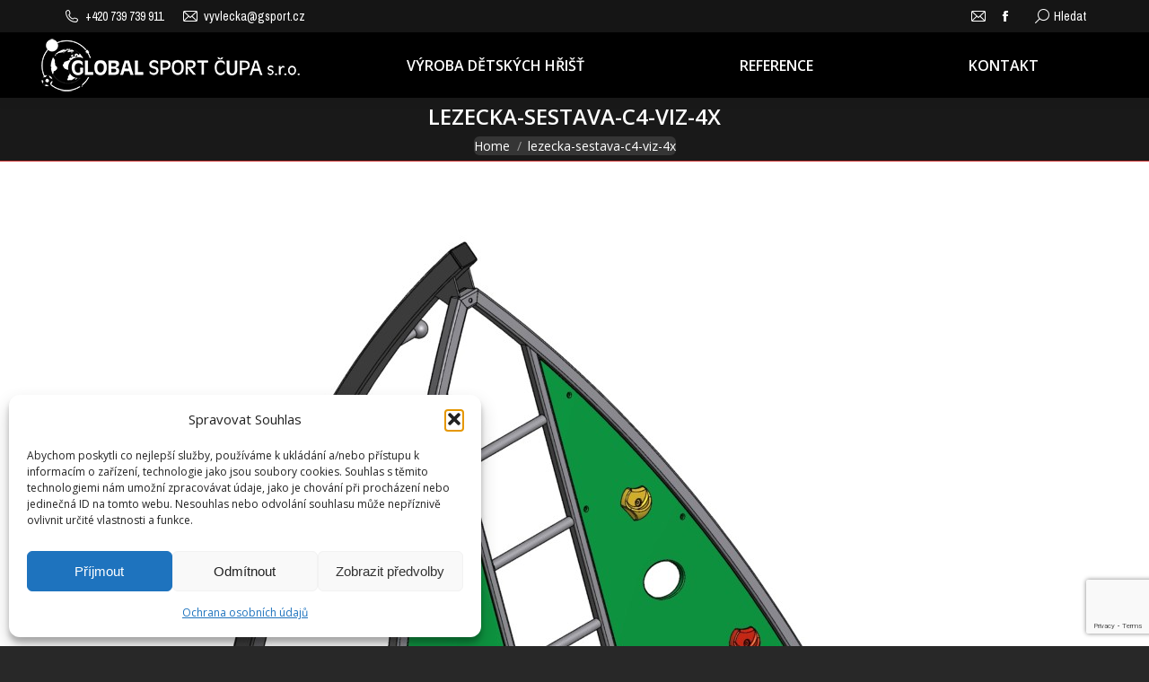

--- FILE ---
content_type: text/html; charset=utf-8
request_url: https://www.google.com/recaptcha/api2/anchor?ar=1&k=6LfeNT0lAAAAAF0iO44Q0VkujS2-OLz77q-3esjw&co=aHR0cHM6Ly93d3cudnlyb2JhLWRldHNreWNoLWhyaXN0LmN6OjQ0Mw..&hl=en&v=PoyoqOPhxBO7pBk68S4YbpHZ&size=invisible&anchor-ms=20000&execute-ms=30000&cb=kp7v81wivpq2
body_size: 48647
content:
<!DOCTYPE HTML><html dir="ltr" lang="en"><head><meta http-equiv="Content-Type" content="text/html; charset=UTF-8">
<meta http-equiv="X-UA-Compatible" content="IE=edge">
<title>reCAPTCHA</title>
<style type="text/css">
/* cyrillic-ext */
@font-face {
  font-family: 'Roboto';
  font-style: normal;
  font-weight: 400;
  font-stretch: 100%;
  src: url(//fonts.gstatic.com/s/roboto/v48/KFO7CnqEu92Fr1ME7kSn66aGLdTylUAMa3GUBHMdazTgWw.woff2) format('woff2');
  unicode-range: U+0460-052F, U+1C80-1C8A, U+20B4, U+2DE0-2DFF, U+A640-A69F, U+FE2E-FE2F;
}
/* cyrillic */
@font-face {
  font-family: 'Roboto';
  font-style: normal;
  font-weight: 400;
  font-stretch: 100%;
  src: url(//fonts.gstatic.com/s/roboto/v48/KFO7CnqEu92Fr1ME7kSn66aGLdTylUAMa3iUBHMdazTgWw.woff2) format('woff2');
  unicode-range: U+0301, U+0400-045F, U+0490-0491, U+04B0-04B1, U+2116;
}
/* greek-ext */
@font-face {
  font-family: 'Roboto';
  font-style: normal;
  font-weight: 400;
  font-stretch: 100%;
  src: url(//fonts.gstatic.com/s/roboto/v48/KFO7CnqEu92Fr1ME7kSn66aGLdTylUAMa3CUBHMdazTgWw.woff2) format('woff2');
  unicode-range: U+1F00-1FFF;
}
/* greek */
@font-face {
  font-family: 'Roboto';
  font-style: normal;
  font-weight: 400;
  font-stretch: 100%;
  src: url(//fonts.gstatic.com/s/roboto/v48/KFO7CnqEu92Fr1ME7kSn66aGLdTylUAMa3-UBHMdazTgWw.woff2) format('woff2');
  unicode-range: U+0370-0377, U+037A-037F, U+0384-038A, U+038C, U+038E-03A1, U+03A3-03FF;
}
/* math */
@font-face {
  font-family: 'Roboto';
  font-style: normal;
  font-weight: 400;
  font-stretch: 100%;
  src: url(//fonts.gstatic.com/s/roboto/v48/KFO7CnqEu92Fr1ME7kSn66aGLdTylUAMawCUBHMdazTgWw.woff2) format('woff2');
  unicode-range: U+0302-0303, U+0305, U+0307-0308, U+0310, U+0312, U+0315, U+031A, U+0326-0327, U+032C, U+032F-0330, U+0332-0333, U+0338, U+033A, U+0346, U+034D, U+0391-03A1, U+03A3-03A9, U+03B1-03C9, U+03D1, U+03D5-03D6, U+03F0-03F1, U+03F4-03F5, U+2016-2017, U+2034-2038, U+203C, U+2040, U+2043, U+2047, U+2050, U+2057, U+205F, U+2070-2071, U+2074-208E, U+2090-209C, U+20D0-20DC, U+20E1, U+20E5-20EF, U+2100-2112, U+2114-2115, U+2117-2121, U+2123-214F, U+2190, U+2192, U+2194-21AE, U+21B0-21E5, U+21F1-21F2, U+21F4-2211, U+2213-2214, U+2216-22FF, U+2308-230B, U+2310, U+2319, U+231C-2321, U+2336-237A, U+237C, U+2395, U+239B-23B7, U+23D0, U+23DC-23E1, U+2474-2475, U+25AF, U+25B3, U+25B7, U+25BD, U+25C1, U+25CA, U+25CC, U+25FB, U+266D-266F, U+27C0-27FF, U+2900-2AFF, U+2B0E-2B11, U+2B30-2B4C, U+2BFE, U+3030, U+FF5B, U+FF5D, U+1D400-1D7FF, U+1EE00-1EEFF;
}
/* symbols */
@font-face {
  font-family: 'Roboto';
  font-style: normal;
  font-weight: 400;
  font-stretch: 100%;
  src: url(//fonts.gstatic.com/s/roboto/v48/KFO7CnqEu92Fr1ME7kSn66aGLdTylUAMaxKUBHMdazTgWw.woff2) format('woff2');
  unicode-range: U+0001-000C, U+000E-001F, U+007F-009F, U+20DD-20E0, U+20E2-20E4, U+2150-218F, U+2190, U+2192, U+2194-2199, U+21AF, U+21E6-21F0, U+21F3, U+2218-2219, U+2299, U+22C4-22C6, U+2300-243F, U+2440-244A, U+2460-24FF, U+25A0-27BF, U+2800-28FF, U+2921-2922, U+2981, U+29BF, U+29EB, U+2B00-2BFF, U+4DC0-4DFF, U+FFF9-FFFB, U+10140-1018E, U+10190-1019C, U+101A0, U+101D0-101FD, U+102E0-102FB, U+10E60-10E7E, U+1D2C0-1D2D3, U+1D2E0-1D37F, U+1F000-1F0FF, U+1F100-1F1AD, U+1F1E6-1F1FF, U+1F30D-1F30F, U+1F315, U+1F31C, U+1F31E, U+1F320-1F32C, U+1F336, U+1F378, U+1F37D, U+1F382, U+1F393-1F39F, U+1F3A7-1F3A8, U+1F3AC-1F3AF, U+1F3C2, U+1F3C4-1F3C6, U+1F3CA-1F3CE, U+1F3D4-1F3E0, U+1F3ED, U+1F3F1-1F3F3, U+1F3F5-1F3F7, U+1F408, U+1F415, U+1F41F, U+1F426, U+1F43F, U+1F441-1F442, U+1F444, U+1F446-1F449, U+1F44C-1F44E, U+1F453, U+1F46A, U+1F47D, U+1F4A3, U+1F4B0, U+1F4B3, U+1F4B9, U+1F4BB, U+1F4BF, U+1F4C8-1F4CB, U+1F4D6, U+1F4DA, U+1F4DF, U+1F4E3-1F4E6, U+1F4EA-1F4ED, U+1F4F7, U+1F4F9-1F4FB, U+1F4FD-1F4FE, U+1F503, U+1F507-1F50B, U+1F50D, U+1F512-1F513, U+1F53E-1F54A, U+1F54F-1F5FA, U+1F610, U+1F650-1F67F, U+1F687, U+1F68D, U+1F691, U+1F694, U+1F698, U+1F6AD, U+1F6B2, U+1F6B9-1F6BA, U+1F6BC, U+1F6C6-1F6CF, U+1F6D3-1F6D7, U+1F6E0-1F6EA, U+1F6F0-1F6F3, U+1F6F7-1F6FC, U+1F700-1F7FF, U+1F800-1F80B, U+1F810-1F847, U+1F850-1F859, U+1F860-1F887, U+1F890-1F8AD, U+1F8B0-1F8BB, U+1F8C0-1F8C1, U+1F900-1F90B, U+1F93B, U+1F946, U+1F984, U+1F996, U+1F9E9, U+1FA00-1FA6F, U+1FA70-1FA7C, U+1FA80-1FA89, U+1FA8F-1FAC6, U+1FACE-1FADC, U+1FADF-1FAE9, U+1FAF0-1FAF8, U+1FB00-1FBFF;
}
/* vietnamese */
@font-face {
  font-family: 'Roboto';
  font-style: normal;
  font-weight: 400;
  font-stretch: 100%;
  src: url(//fonts.gstatic.com/s/roboto/v48/KFO7CnqEu92Fr1ME7kSn66aGLdTylUAMa3OUBHMdazTgWw.woff2) format('woff2');
  unicode-range: U+0102-0103, U+0110-0111, U+0128-0129, U+0168-0169, U+01A0-01A1, U+01AF-01B0, U+0300-0301, U+0303-0304, U+0308-0309, U+0323, U+0329, U+1EA0-1EF9, U+20AB;
}
/* latin-ext */
@font-face {
  font-family: 'Roboto';
  font-style: normal;
  font-weight: 400;
  font-stretch: 100%;
  src: url(//fonts.gstatic.com/s/roboto/v48/KFO7CnqEu92Fr1ME7kSn66aGLdTylUAMa3KUBHMdazTgWw.woff2) format('woff2');
  unicode-range: U+0100-02BA, U+02BD-02C5, U+02C7-02CC, U+02CE-02D7, U+02DD-02FF, U+0304, U+0308, U+0329, U+1D00-1DBF, U+1E00-1E9F, U+1EF2-1EFF, U+2020, U+20A0-20AB, U+20AD-20C0, U+2113, U+2C60-2C7F, U+A720-A7FF;
}
/* latin */
@font-face {
  font-family: 'Roboto';
  font-style: normal;
  font-weight: 400;
  font-stretch: 100%;
  src: url(//fonts.gstatic.com/s/roboto/v48/KFO7CnqEu92Fr1ME7kSn66aGLdTylUAMa3yUBHMdazQ.woff2) format('woff2');
  unicode-range: U+0000-00FF, U+0131, U+0152-0153, U+02BB-02BC, U+02C6, U+02DA, U+02DC, U+0304, U+0308, U+0329, U+2000-206F, U+20AC, U+2122, U+2191, U+2193, U+2212, U+2215, U+FEFF, U+FFFD;
}
/* cyrillic-ext */
@font-face {
  font-family: 'Roboto';
  font-style: normal;
  font-weight: 500;
  font-stretch: 100%;
  src: url(//fonts.gstatic.com/s/roboto/v48/KFO7CnqEu92Fr1ME7kSn66aGLdTylUAMa3GUBHMdazTgWw.woff2) format('woff2');
  unicode-range: U+0460-052F, U+1C80-1C8A, U+20B4, U+2DE0-2DFF, U+A640-A69F, U+FE2E-FE2F;
}
/* cyrillic */
@font-face {
  font-family: 'Roboto';
  font-style: normal;
  font-weight: 500;
  font-stretch: 100%;
  src: url(//fonts.gstatic.com/s/roboto/v48/KFO7CnqEu92Fr1ME7kSn66aGLdTylUAMa3iUBHMdazTgWw.woff2) format('woff2');
  unicode-range: U+0301, U+0400-045F, U+0490-0491, U+04B0-04B1, U+2116;
}
/* greek-ext */
@font-face {
  font-family: 'Roboto';
  font-style: normal;
  font-weight: 500;
  font-stretch: 100%;
  src: url(//fonts.gstatic.com/s/roboto/v48/KFO7CnqEu92Fr1ME7kSn66aGLdTylUAMa3CUBHMdazTgWw.woff2) format('woff2');
  unicode-range: U+1F00-1FFF;
}
/* greek */
@font-face {
  font-family: 'Roboto';
  font-style: normal;
  font-weight: 500;
  font-stretch: 100%;
  src: url(//fonts.gstatic.com/s/roboto/v48/KFO7CnqEu92Fr1ME7kSn66aGLdTylUAMa3-UBHMdazTgWw.woff2) format('woff2');
  unicode-range: U+0370-0377, U+037A-037F, U+0384-038A, U+038C, U+038E-03A1, U+03A3-03FF;
}
/* math */
@font-face {
  font-family: 'Roboto';
  font-style: normal;
  font-weight: 500;
  font-stretch: 100%;
  src: url(//fonts.gstatic.com/s/roboto/v48/KFO7CnqEu92Fr1ME7kSn66aGLdTylUAMawCUBHMdazTgWw.woff2) format('woff2');
  unicode-range: U+0302-0303, U+0305, U+0307-0308, U+0310, U+0312, U+0315, U+031A, U+0326-0327, U+032C, U+032F-0330, U+0332-0333, U+0338, U+033A, U+0346, U+034D, U+0391-03A1, U+03A3-03A9, U+03B1-03C9, U+03D1, U+03D5-03D6, U+03F0-03F1, U+03F4-03F5, U+2016-2017, U+2034-2038, U+203C, U+2040, U+2043, U+2047, U+2050, U+2057, U+205F, U+2070-2071, U+2074-208E, U+2090-209C, U+20D0-20DC, U+20E1, U+20E5-20EF, U+2100-2112, U+2114-2115, U+2117-2121, U+2123-214F, U+2190, U+2192, U+2194-21AE, U+21B0-21E5, U+21F1-21F2, U+21F4-2211, U+2213-2214, U+2216-22FF, U+2308-230B, U+2310, U+2319, U+231C-2321, U+2336-237A, U+237C, U+2395, U+239B-23B7, U+23D0, U+23DC-23E1, U+2474-2475, U+25AF, U+25B3, U+25B7, U+25BD, U+25C1, U+25CA, U+25CC, U+25FB, U+266D-266F, U+27C0-27FF, U+2900-2AFF, U+2B0E-2B11, U+2B30-2B4C, U+2BFE, U+3030, U+FF5B, U+FF5D, U+1D400-1D7FF, U+1EE00-1EEFF;
}
/* symbols */
@font-face {
  font-family: 'Roboto';
  font-style: normal;
  font-weight: 500;
  font-stretch: 100%;
  src: url(//fonts.gstatic.com/s/roboto/v48/KFO7CnqEu92Fr1ME7kSn66aGLdTylUAMaxKUBHMdazTgWw.woff2) format('woff2');
  unicode-range: U+0001-000C, U+000E-001F, U+007F-009F, U+20DD-20E0, U+20E2-20E4, U+2150-218F, U+2190, U+2192, U+2194-2199, U+21AF, U+21E6-21F0, U+21F3, U+2218-2219, U+2299, U+22C4-22C6, U+2300-243F, U+2440-244A, U+2460-24FF, U+25A0-27BF, U+2800-28FF, U+2921-2922, U+2981, U+29BF, U+29EB, U+2B00-2BFF, U+4DC0-4DFF, U+FFF9-FFFB, U+10140-1018E, U+10190-1019C, U+101A0, U+101D0-101FD, U+102E0-102FB, U+10E60-10E7E, U+1D2C0-1D2D3, U+1D2E0-1D37F, U+1F000-1F0FF, U+1F100-1F1AD, U+1F1E6-1F1FF, U+1F30D-1F30F, U+1F315, U+1F31C, U+1F31E, U+1F320-1F32C, U+1F336, U+1F378, U+1F37D, U+1F382, U+1F393-1F39F, U+1F3A7-1F3A8, U+1F3AC-1F3AF, U+1F3C2, U+1F3C4-1F3C6, U+1F3CA-1F3CE, U+1F3D4-1F3E0, U+1F3ED, U+1F3F1-1F3F3, U+1F3F5-1F3F7, U+1F408, U+1F415, U+1F41F, U+1F426, U+1F43F, U+1F441-1F442, U+1F444, U+1F446-1F449, U+1F44C-1F44E, U+1F453, U+1F46A, U+1F47D, U+1F4A3, U+1F4B0, U+1F4B3, U+1F4B9, U+1F4BB, U+1F4BF, U+1F4C8-1F4CB, U+1F4D6, U+1F4DA, U+1F4DF, U+1F4E3-1F4E6, U+1F4EA-1F4ED, U+1F4F7, U+1F4F9-1F4FB, U+1F4FD-1F4FE, U+1F503, U+1F507-1F50B, U+1F50D, U+1F512-1F513, U+1F53E-1F54A, U+1F54F-1F5FA, U+1F610, U+1F650-1F67F, U+1F687, U+1F68D, U+1F691, U+1F694, U+1F698, U+1F6AD, U+1F6B2, U+1F6B9-1F6BA, U+1F6BC, U+1F6C6-1F6CF, U+1F6D3-1F6D7, U+1F6E0-1F6EA, U+1F6F0-1F6F3, U+1F6F7-1F6FC, U+1F700-1F7FF, U+1F800-1F80B, U+1F810-1F847, U+1F850-1F859, U+1F860-1F887, U+1F890-1F8AD, U+1F8B0-1F8BB, U+1F8C0-1F8C1, U+1F900-1F90B, U+1F93B, U+1F946, U+1F984, U+1F996, U+1F9E9, U+1FA00-1FA6F, U+1FA70-1FA7C, U+1FA80-1FA89, U+1FA8F-1FAC6, U+1FACE-1FADC, U+1FADF-1FAE9, U+1FAF0-1FAF8, U+1FB00-1FBFF;
}
/* vietnamese */
@font-face {
  font-family: 'Roboto';
  font-style: normal;
  font-weight: 500;
  font-stretch: 100%;
  src: url(//fonts.gstatic.com/s/roboto/v48/KFO7CnqEu92Fr1ME7kSn66aGLdTylUAMa3OUBHMdazTgWw.woff2) format('woff2');
  unicode-range: U+0102-0103, U+0110-0111, U+0128-0129, U+0168-0169, U+01A0-01A1, U+01AF-01B0, U+0300-0301, U+0303-0304, U+0308-0309, U+0323, U+0329, U+1EA0-1EF9, U+20AB;
}
/* latin-ext */
@font-face {
  font-family: 'Roboto';
  font-style: normal;
  font-weight: 500;
  font-stretch: 100%;
  src: url(//fonts.gstatic.com/s/roboto/v48/KFO7CnqEu92Fr1ME7kSn66aGLdTylUAMa3KUBHMdazTgWw.woff2) format('woff2');
  unicode-range: U+0100-02BA, U+02BD-02C5, U+02C7-02CC, U+02CE-02D7, U+02DD-02FF, U+0304, U+0308, U+0329, U+1D00-1DBF, U+1E00-1E9F, U+1EF2-1EFF, U+2020, U+20A0-20AB, U+20AD-20C0, U+2113, U+2C60-2C7F, U+A720-A7FF;
}
/* latin */
@font-face {
  font-family: 'Roboto';
  font-style: normal;
  font-weight: 500;
  font-stretch: 100%;
  src: url(//fonts.gstatic.com/s/roboto/v48/KFO7CnqEu92Fr1ME7kSn66aGLdTylUAMa3yUBHMdazQ.woff2) format('woff2');
  unicode-range: U+0000-00FF, U+0131, U+0152-0153, U+02BB-02BC, U+02C6, U+02DA, U+02DC, U+0304, U+0308, U+0329, U+2000-206F, U+20AC, U+2122, U+2191, U+2193, U+2212, U+2215, U+FEFF, U+FFFD;
}
/* cyrillic-ext */
@font-face {
  font-family: 'Roboto';
  font-style: normal;
  font-weight: 900;
  font-stretch: 100%;
  src: url(//fonts.gstatic.com/s/roboto/v48/KFO7CnqEu92Fr1ME7kSn66aGLdTylUAMa3GUBHMdazTgWw.woff2) format('woff2');
  unicode-range: U+0460-052F, U+1C80-1C8A, U+20B4, U+2DE0-2DFF, U+A640-A69F, U+FE2E-FE2F;
}
/* cyrillic */
@font-face {
  font-family: 'Roboto';
  font-style: normal;
  font-weight: 900;
  font-stretch: 100%;
  src: url(//fonts.gstatic.com/s/roboto/v48/KFO7CnqEu92Fr1ME7kSn66aGLdTylUAMa3iUBHMdazTgWw.woff2) format('woff2');
  unicode-range: U+0301, U+0400-045F, U+0490-0491, U+04B0-04B1, U+2116;
}
/* greek-ext */
@font-face {
  font-family: 'Roboto';
  font-style: normal;
  font-weight: 900;
  font-stretch: 100%;
  src: url(//fonts.gstatic.com/s/roboto/v48/KFO7CnqEu92Fr1ME7kSn66aGLdTylUAMa3CUBHMdazTgWw.woff2) format('woff2');
  unicode-range: U+1F00-1FFF;
}
/* greek */
@font-face {
  font-family: 'Roboto';
  font-style: normal;
  font-weight: 900;
  font-stretch: 100%;
  src: url(//fonts.gstatic.com/s/roboto/v48/KFO7CnqEu92Fr1ME7kSn66aGLdTylUAMa3-UBHMdazTgWw.woff2) format('woff2');
  unicode-range: U+0370-0377, U+037A-037F, U+0384-038A, U+038C, U+038E-03A1, U+03A3-03FF;
}
/* math */
@font-face {
  font-family: 'Roboto';
  font-style: normal;
  font-weight: 900;
  font-stretch: 100%;
  src: url(//fonts.gstatic.com/s/roboto/v48/KFO7CnqEu92Fr1ME7kSn66aGLdTylUAMawCUBHMdazTgWw.woff2) format('woff2');
  unicode-range: U+0302-0303, U+0305, U+0307-0308, U+0310, U+0312, U+0315, U+031A, U+0326-0327, U+032C, U+032F-0330, U+0332-0333, U+0338, U+033A, U+0346, U+034D, U+0391-03A1, U+03A3-03A9, U+03B1-03C9, U+03D1, U+03D5-03D6, U+03F0-03F1, U+03F4-03F5, U+2016-2017, U+2034-2038, U+203C, U+2040, U+2043, U+2047, U+2050, U+2057, U+205F, U+2070-2071, U+2074-208E, U+2090-209C, U+20D0-20DC, U+20E1, U+20E5-20EF, U+2100-2112, U+2114-2115, U+2117-2121, U+2123-214F, U+2190, U+2192, U+2194-21AE, U+21B0-21E5, U+21F1-21F2, U+21F4-2211, U+2213-2214, U+2216-22FF, U+2308-230B, U+2310, U+2319, U+231C-2321, U+2336-237A, U+237C, U+2395, U+239B-23B7, U+23D0, U+23DC-23E1, U+2474-2475, U+25AF, U+25B3, U+25B7, U+25BD, U+25C1, U+25CA, U+25CC, U+25FB, U+266D-266F, U+27C0-27FF, U+2900-2AFF, U+2B0E-2B11, U+2B30-2B4C, U+2BFE, U+3030, U+FF5B, U+FF5D, U+1D400-1D7FF, U+1EE00-1EEFF;
}
/* symbols */
@font-face {
  font-family: 'Roboto';
  font-style: normal;
  font-weight: 900;
  font-stretch: 100%;
  src: url(//fonts.gstatic.com/s/roboto/v48/KFO7CnqEu92Fr1ME7kSn66aGLdTylUAMaxKUBHMdazTgWw.woff2) format('woff2');
  unicode-range: U+0001-000C, U+000E-001F, U+007F-009F, U+20DD-20E0, U+20E2-20E4, U+2150-218F, U+2190, U+2192, U+2194-2199, U+21AF, U+21E6-21F0, U+21F3, U+2218-2219, U+2299, U+22C4-22C6, U+2300-243F, U+2440-244A, U+2460-24FF, U+25A0-27BF, U+2800-28FF, U+2921-2922, U+2981, U+29BF, U+29EB, U+2B00-2BFF, U+4DC0-4DFF, U+FFF9-FFFB, U+10140-1018E, U+10190-1019C, U+101A0, U+101D0-101FD, U+102E0-102FB, U+10E60-10E7E, U+1D2C0-1D2D3, U+1D2E0-1D37F, U+1F000-1F0FF, U+1F100-1F1AD, U+1F1E6-1F1FF, U+1F30D-1F30F, U+1F315, U+1F31C, U+1F31E, U+1F320-1F32C, U+1F336, U+1F378, U+1F37D, U+1F382, U+1F393-1F39F, U+1F3A7-1F3A8, U+1F3AC-1F3AF, U+1F3C2, U+1F3C4-1F3C6, U+1F3CA-1F3CE, U+1F3D4-1F3E0, U+1F3ED, U+1F3F1-1F3F3, U+1F3F5-1F3F7, U+1F408, U+1F415, U+1F41F, U+1F426, U+1F43F, U+1F441-1F442, U+1F444, U+1F446-1F449, U+1F44C-1F44E, U+1F453, U+1F46A, U+1F47D, U+1F4A3, U+1F4B0, U+1F4B3, U+1F4B9, U+1F4BB, U+1F4BF, U+1F4C8-1F4CB, U+1F4D6, U+1F4DA, U+1F4DF, U+1F4E3-1F4E6, U+1F4EA-1F4ED, U+1F4F7, U+1F4F9-1F4FB, U+1F4FD-1F4FE, U+1F503, U+1F507-1F50B, U+1F50D, U+1F512-1F513, U+1F53E-1F54A, U+1F54F-1F5FA, U+1F610, U+1F650-1F67F, U+1F687, U+1F68D, U+1F691, U+1F694, U+1F698, U+1F6AD, U+1F6B2, U+1F6B9-1F6BA, U+1F6BC, U+1F6C6-1F6CF, U+1F6D3-1F6D7, U+1F6E0-1F6EA, U+1F6F0-1F6F3, U+1F6F7-1F6FC, U+1F700-1F7FF, U+1F800-1F80B, U+1F810-1F847, U+1F850-1F859, U+1F860-1F887, U+1F890-1F8AD, U+1F8B0-1F8BB, U+1F8C0-1F8C1, U+1F900-1F90B, U+1F93B, U+1F946, U+1F984, U+1F996, U+1F9E9, U+1FA00-1FA6F, U+1FA70-1FA7C, U+1FA80-1FA89, U+1FA8F-1FAC6, U+1FACE-1FADC, U+1FADF-1FAE9, U+1FAF0-1FAF8, U+1FB00-1FBFF;
}
/* vietnamese */
@font-face {
  font-family: 'Roboto';
  font-style: normal;
  font-weight: 900;
  font-stretch: 100%;
  src: url(//fonts.gstatic.com/s/roboto/v48/KFO7CnqEu92Fr1ME7kSn66aGLdTylUAMa3OUBHMdazTgWw.woff2) format('woff2');
  unicode-range: U+0102-0103, U+0110-0111, U+0128-0129, U+0168-0169, U+01A0-01A1, U+01AF-01B0, U+0300-0301, U+0303-0304, U+0308-0309, U+0323, U+0329, U+1EA0-1EF9, U+20AB;
}
/* latin-ext */
@font-face {
  font-family: 'Roboto';
  font-style: normal;
  font-weight: 900;
  font-stretch: 100%;
  src: url(//fonts.gstatic.com/s/roboto/v48/KFO7CnqEu92Fr1ME7kSn66aGLdTylUAMa3KUBHMdazTgWw.woff2) format('woff2');
  unicode-range: U+0100-02BA, U+02BD-02C5, U+02C7-02CC, U+02CE-02D7, U+02DD-02FF, U+0304, U+0308, U+0329, U+1D00-1DBF, U+1E00-1E9F, U+1EF2-1EFF, U+2020, U+20A0-20AB, U+20AD-20C0, U+2113, U+2C60-2C7F, U+A720-A7FF;
}
/* latin */
@font-face {
  font-family: 'Roboto';
  font-style: normal;
  font-weight: 900;
  font-stretch: 100%;
  src: url(//fonts.gstatic.com/s/roboto/v48/KFO7CnqEu92Fr1ME7kSn66aGLdTylUAMa3yUBHMdazQ.woff2) format('woff2');
  unicode-range: U+0000-00FF, U+0131, U+0152-0153, U+02BB-02BC, U+02C6, U+02DA, U+02DC, U+0304, U+0308, U+0329, U+2000-206F, U+20AC, U+2122, U+2191, U+2193, U+2212, U+2215, U+FEFF, U+FFFD;
}

</style>
<link rel="stylesheet" type="text/css" href="https://www.gstatic.com/recaptcha/releases/PoyoqOPhxBO7pBk68S4YbpHZ/styles__ltr.css">
<script nonce="gZVq9xvu01IMbJJ8-gRmTA" type="text/javascript">window['__recaptcha_api'] = 'https://www.google.com/recaptcha/api2/';</script>
<script type="text/javascript" src="https://www.gstatic.com/recaptcha/releases/PoyoqOPhxBO7pBk68S4YbpHZ/recaptcha__en.js" nonce="gZVq9xvu01IMbJJ8-gRmTA">
      
    </script></head>
<body><div id="rc-anchor-alert" class="rc-anchor-alert"></div>
<input type="hidden" id="recaptcha-token" value="[base64]">
<script type="text/javascript" nonce="gZVq9xvu01IMbJJ8-gRmTA">
      recaptcha.anchor.Main.init("[\x22ainput\x22,[\x22bgdata\x22,\x22\x22,\[base64]/[base64]/[base64]/[base64]/[base64]/[base64]/KGcoTywyNTMsTy5PKSxVRyhPLEMpKTpnKE8sMjUzLEMpLE8pKSxsKSksTykpfSxieT1mdW5jdGlvbihDLE8sdSxsKXtmb3IobD0odT1SKEMpLDApO08+MDtPLS0pbD1sPDw4fFooQyk7ZyhDLHUsbCl9LFVHPWZ1bmN0aW9uKEMsTyl7Qy5pLmxlbmd0aD4xMDQ/[base64]/[base64]/[base64]/[base64]/[base64]/[base64]/[base64]\\u003d\x22,\[base64]\\u003d\x22,\x22eBVAw44DwpPDlMO0wp1aT08kw4MNSFzDucKuVwopeFlaXlZteQppwrFTwqLCsgYUw44Sw484wocew7Yhw7kkwq8Ew43DsATCpRlWw7rDumlVAyIKQnQDwqF9P0U3S2fCosO9w7/DgUPDjnzDgD/CiWc4K0VvdcOtwqPDsDB/ZMOMw7N/wprDvsOTw4lQwqBMKsOoWcK6FgPCscKWw5R2N8KEw5RewoLCjiLDvsOqLyjCt0omXCDCvsOqbsKfw5kfw6LDtcODw4HCvcK6A8OJwrp8w67CtBfCkcOUwoPDscKwwrJjwoBNeX1+wrc1JsOLLMOhwqsJw7rCocOaw6orHzvCu8O+w5XCpDjDg8K5F8Otw5/Dk8O+w4fDsMK3w77Dux4FK3wGH8O/UgLDuiDCt0sUUmc/TMOSw7vDqsKnc8K4w7YvA8K/GMK9wrALwrIRbMKFw5cQwo7Cr0oyUUMawqHCvUHDg8K0NUbCpMKwwrEUwq3Ctw/[base64]/M8OMAsO+w5nDiAvDocO0wrYRw4hbLEhPw7PCoCIfWcObwpEDwpLCgcKlJVU/w7XDiCxtwojDkQZ6A3PCqX/DnsOUVktxw7rDosO+w4ESwrDDu0fChnTCr1rDvmInEBjCl8Kkw5RvN8KNGgRIw70ew7EuwqjDlyUUEsOlw7HDnMK+wofDjMKlNsKOH8OZD8OYb8K+FsK6w5PClcOhacKyf2NawoXCtsKxPsK9WcO1TQXDsBvCgcO2worDgcOIAjJZw5DDmsOBwqldw7/CmcOuwq7DmcKHLGPDjlXCpF7DuULCo8KdI3DDnEwFQMOUw6YHLcOJZ8O9w4sSw6rDoUPDmhcDw7TCj8O4w5sXVsKVOSoQAMOcBlLChizDnsOSUwsecMKlRicOwppNfGHDlGsOPnrCr8OSwqIkcXzCrW/CrVLDqhkTw7dbw6XDmsKcwonCksKVw6PDsULCkcK+DWvCjcOuLcKxwrM7G8KHaMOsw4Uhw6w7IRXDoBTDhGknc8KDDHbCmBzDmE0aezhgw70Nw61gwoMfw57DsnXDmMKcw54TcsKoI1zChiwjwr/[base64]/DjjgfEGDDn2/Dvzk5wrkGXgVFYxc8ZBfCusKbQMOAB8Kew4/DuX/CghDDhMOywrHDsUQbw6XCqcOdw6Y4OMKONcOpwp/CrzLCrjjDlR8LUsKdWGPDkSYgMsKaw48ww4xTXMKyRRwZw4TDhDxhekYrw6vDvsKvEy/CpMO6wq7DrsOvw6A3Pl5GwrzChMKKw6lfLsK8wrzDn8KsH8KTw4TCocKUwobCmnAaKMKUwqNZw5Z+HMKmwpTChsKQPwHCscOxfhvDm8KVDDjCrsK/wqjCtGnDsDHDssOiwp1ow4rCscONAUnDvy/Cu1fDosOswpvDuErDp30Twr0yCMKlAsO6w77DhWbDhB7Cs2XCiUpqW2hWwqkJwo3CnCQoZsOHIMOYw5djbjNcwp4LK2HDlXPCocOfw7/Dj8KOwogJwrNuw5h7LMOawqQHwrTDqcKfw7Ybw7LCtsKjQMKkVMOjIMKzFyglwq8qw556PMOGwrQEQQnDoMKhPcOAOFnDmMOAwrDDi3nCuMKTw7YPwo89wp0yw6jDoyg5fMKeckJZJcK/w7soABsFw4LCpB/ClAt2w7/[base64]/dMKRUsOoI3LCj8OpPcKBdxQ3YMOrwrYHw4pzIcOCTF4PwrfCukAGHcK7BEXDtGfDhMK7w5vCuFV6TsKiMcKtAgnDr8OxHw3Cl8O+e1fCpMKoQUrDqMKMCRTChDHDtTzDvwvDr3/DhC8PwpHClsOZZ8KUw5YEwpBCwrbCrMKrF1NqAwZxwqbDoMKMw7wDwo7ClELCkDM6KnzCqMKlQQDDs8KbLlLDlcKwZW3Dsx/[base64]/[base64]/[base64]/CosKuwofDtg1Tw5FtwrAdGwoGw5HDmcO7c8KMRsKsLsKGTEIgwo12w57DlmLDgwTCnDYceMK8w71sL8OQw7J/[base64]/[base64]/DlMOkw5zCgcKhwrBhFzjCmsKdw7zDicKbIREjN33DkMOGw6c7SMOpc8OQw49OX8KNw4F9wpTCi8OCw5/DncK2w43ChHPDoQjChXzCm8OUfcKZM8OsWcOVwrHDoMONCFXCokJPwpMJwpwHw57CmsKXwrlbwpXCg1AZVFQpw6Qxw6bCtifCl0NwwqfCr1hXFWTCjWxEwonCnwjDt8OTZXBkGcObw6/[base64]/[base64]/wqjCn3l7HMKJfcOew6XDt8OIHBXCkAzCgcOYBcOcfn7CksK8wonDrMOoHlrCqh5Mwrwiw47CmF1zwpEzGjfDlcKcJ8OiwojCkSYPwr08AxDDmDfCpiM0PsOYDzXDkR/DqEzDjcK9XcKia0rDucKWGgIqT8KSU2TCrsKDDMOCR8O8wo1oZhnDrMKtXMORN8OPw7bDucKqwrbDsmzChXIxPsOLQW7Dv8KEwocXwonCo8KwwpHCpRIjw4IYwoLCgkDDmjl7KS5eNcO/w4TDi8OfIsKSaMOQasOTcAxiQwZHJMKww6FJeSXCr8KOwp/CtmY9w4vDsQtEbsO/XDDDmsODw7zDlMOYCjFBCcOTQ2fChFAXw57CncOQI8OQw5rCsjXCojDDg2XDtD3CqMOww5/CpcK9w54Pwp/DjUPDp8OpI0Rfw5gfwqnDksKuwq3Dg8O2wo19woXDnsO+K0DCk3rClV9WDcOyUMO0RmZkHTHDjXkXw5oqw6jDkWMVw4sfw4R+GDHDt8KzwonDv8O2TMOuM8OedXvDkF7DhRTCvMKcd3LCu8KIOQkrwqPCgUHCk8Kvwr3Dgg/CsDovwopzScOIREg8w4ACCzvDksK9w58+w6Jqc3LDknoiw4szwp/Dp2/[base64]/wqLCmcKWcXDDksK+wpQVLMOfw6jChCEpwoQFBgEjwpFFw6TDg8OsWhI4w4xLw6XDg8KAHcKlw5Nhw70oKMK9wp8NwpPDoTRaGzhqwrwFw5/DnsKfwoXCtGFcwqh3w4jDgGDDucKDwrZBQsOTMR7Ck2ElWV3Dj8KPKMKAw59BYzXCkgBKC8Odw7zCqMOYw4XCgMK6w77CtsOzFE/[base64]/DqMOyPizDrMOqI8OHVcOqwrrDvCrCl8Kvw63CiVrDrcOPw4/Dl8Ozw5RFwqgidMOKFzPCgcODw4PCqkTCscKaw6PDniFBOMOhw4vCjizCuXzCm8K5KEjDoCnCrcOXWlDCpHEYZMK1wo/DriE3SS3Co8K8w7QOVlQzwoHCizjDgltCH1htw5TCrgckH0xoGTHClllzw4zDnlLCt3bDs8OlwoTDnlkXwoBoZsOVw6DDvMKawo3DtwEhwqhewpXDosKiA2InwqbDr8KwwqXCpxjCqsO5ZRBWwo1WYyEXw4/[base64]/DqcOzRsKmSsOTOsKTD0zCjcOdwo7CqsKywoTChS16w655w4pMwp4MbcKxwrosPT3ChMODb2zCnR4tBSInUCjDhcKXw5jCmsKrwrbCsnbDogp/HRrCiHpXCcKVw4zDtMOywpTCqcOMBcKocgXDnsK5w7MIw4hjUcOeWsOBbMKTwrpBG1ZhQ8K7dsKywoDCsW0SBnXDicOCOilhWsKtXcOUDgh0ZsKKwr9xwrNJCGzCqWgUwq3DnjpPegZjw6nChcKbwoNXVw/DlcKnw7Q/aFZkwrpTwpZCPcKVMw7CvsOUwofDiToLD8OqwoMYwo8RVMOVJMOQwpJMFX41N8KQwr/CsCLCrBwZwr4Jw5vCtsKtw6hmaEnCsFhxw4wcw6vDqMKoeEAIwrPCm2YjBxoTw7jDgMKEYsOfw6zDo8O0wp/DmsKPwp18wrdpNht5dcO8wofDoBMVw6/Cu8KPJ8K3w4XDg8KSwqLDq8OuwpvDh8K3wqfCgzDDvWnCucKwwq57Z8Ogwp92NifDkVFfZh3DosKfVcKaUcOCw7fDiTJhY8KwMFjDjMKxXcOhwoppwp9cwqB3J8K3wp1absOKQBoUwqttw5/CoCbDp0BtKVPCojjDui9FwrUIwoHCjCUSw5nDosO7w78rVgPDk1XDtsKzHUfCjMKswrFXYcKdwr3DrhZgw6gewpTCpcOzw7w4w4ZzDl/CuRwAw68jwofDhMOKWWXCuEULZXbCnsOrwrEAw5LCsCbDusOCw53CgcKLJ38twoxZw74GPcOjVcK8w6zCvsOiwp3CnsOHw6UKUkPCq19oc28Aw4FDIsKWw5F3w7MQwqvDgcO3McO9JW/CgWrCmB/CusOVOR8Ywo/CkcOjbWrDhlgQwpjCvsKFw77DiF1NwqEyUTPClsOjwoAAwrhiwohhwp/ChA/DrsKRWi3DgXogNyjDr8OXw6TCnMOcQgpiw4bDgsOywr1uw6M2w6J5YxLDkEvDmsKOwpvCjMK8w60jwrLCs13CoChrwqvCnsKXdX1gw4I8w7bClmwtWMObF8OBfcOWaMOAwoPDrXLDh8OWw7LDr3cwOcOlDsO6AynDul1/[base64]/Csz/DhRJFw4vDgVI3acOwX3fCjsK3MsKcw4vDlhY8e8O4IHbCpWfDoAo5w5NLw6nCjCvDhHbDj0/CnGJ+SsO2DsKpPMOEcWbDisOrwpV5w4XDtcOzwoLCssO9w4rCncK2wobDusOrw64rQ2hxcF/CqMK6PkVYw54bw6Rzw4DClBHDvcOLGlHClwjCjW/CmEtNSDPCiz9dcmwqwocgwqceLyzCuMOsw4/Ds8OrTxZ8w5RvNcKuw5wLwrRfVMKAwobCig0fw4RjwqjDmgphw5U1wpHDlTbDnW/ChsOWw6vCoMKwasOEwofDuVocwpsGwodpwr9FSsOhw7prVlZMBVrDv2/ClsKGw6fDgBvDkcKKNAHDnMKEw7TCg8Ohw6fCuMKRwo4+woEUwrUUVz9IwoA2wpoWwrrDni/CrU4WITF6woHDlj1Qw6/DrsOlwo/DuAA9LMKFw6Amw5bCiMO9T8OhMifCsTTCg1HCswAFw7drwofDnjtoWsOvR8KFdcKQw6RICn9IP0LDtsOvXjgZwojCm0bCkh/[base64]/[base64]/HBVMTCvDlsKnw7vCl33CgMKAw5wRw5lfwpEENcO3wpM/w5sFw43DintEC8Kvw6Jew7kAwrPDvW0LamDCrcOyCiVRw5bDs8OOwq/CvCzDsMKWZHEbNU0swr85wp/DqiLCjnB5wqkyVnbCt8KRacOxTcK3wr/[base64]/SsKlKsKiJBJcwqZSwrhqw6ETw4xxw4EkwqzDr8KMCsOwBMObwo89ZMKVBMKIwppfw7jCrsKPwoPCsnnDqsO8Pg4xWsOpwpfDpsO3asOZwpjClkJ3w5o+wrBDw53DszTDi8OQW8KracKUIsKeA8O7SMOpwqTCpljDksKow6jCpmLCj0/CoRHCmDbDucOMwo9EFMOjbcKrIMKBw5Vhw6JHwp0Nw4Zrw5M5woUtWidCAcK5wqQSw5/DsTIxBTUQw67CpGEOw6Umw79KwrvCjcOvw4jCugZew6AADMKWOsOHb8KtWcKiTh7CtiNfeiZ8wr7CuMOHT8OFITPDscO3TMO0w48owqnCoXbCqcOfwrPCjAnCnMKowrTDsl7DtmbDlcO0w7DDvcOAN8OjTsOYw4t/ZMOPwogsw5PDssKMdMOfw5vDh0NAw7/Csi1UwppGwpvCsk4OwqPDo8ONw5B3NcK2asODcxrCkCRFflstIcOXc8KLw7YDBBXDjhDCsUTDtcO+wrzDrgQcw5jDjXnCpkbCl8KUOcOeWcOqwp7DgMO3d8Kgw4rCg8KmLMOFw4hIwqMoH8KbMcKUVsOkw5ExRG7CvcOMw57Csm9tC3/CrcO0QMO7wp4/[base64]/CkVxtc8OjScKCU1Qpwr82w4zDgcOxK8OEwqE9w7tXUsKTw5NaQzlAFMObIcKIw4TCr8OvJMO/amfCllpEHxsgdURTwp3CjMOUEMKGO8Obw5TDhyrCn2vCgCU4wr1Jw4PCuHk9Hk5RQMOECR1Cw6LCn33CrsKWw79swr/CrsK1w6vCqcK5w5shwr/CqnxOw6HCpsK8wqrCkMORw7/DqR4iwp1Ww6zDrcOJwp3DuW/[base64]/w4BNSTcxGCRKZMOgw7hFWDVRCW/DucOEf8OkwovDrh7Dq8KVVRLCizzCtihXXMOnw4U3w5TCvsOFw59NwrkMw5oWGXhjKmQSNGHCsMKnc8KnWTBkHMO6wqIdeMOzwoRRM8KAHAFtwopSVsOmwojCpsO6RRBgwrE/w67CjQ3CjMKgw514Hj/CoMKew4HCqzFyFcK4wobDq2DDhMKow6wiw7VzNGDCqMKiwo7DqH7CgsK6SsOVDyx2wqjCrGEbYiAHw5Rxw7jCssO5wofDiMOfwrXDkErCmsKWw7gfwp4vw4RrB8Khw6zColnCng/ClhZQIcKzK8KECml7w6gKbcO+wqYCwrVmTsKzw60fw59YfsO8w4xoH8KiK8Ohwr81wqoHbMOSwqY6fAlGfWdaw4s/OBzDu3NGwrvDihrDjcOYVAjCssOOwqDDrsOswpY7woxrOB43CyFVK8K7w7ojSgsUwpksB8OzwpbDosK1Nz3DmMK/w4xqF17CrDI7wr5Bwrt5bsKCw4XCi24kV8O+wpQqwrLDtmDCs8OaR8OmG8OwA3nDhzHCmsKFw5rCvhwATcO2w7PDlMOzSSTCucOVwp1ew5vDusOGHsKRw77CmMKQwqrCusO8w57CqsOrXMOTw6zCvGlnJ1fCmMKSw6LDl8O6UBAANcKjWEJIwrExw5fDicOXwq/CnXDCpEwuwoRJN8KYD8OsQcKJwqM5w6vDs0Nvw75ew4LDpsK1wqA2w6lBwqTDmMKMSiokw65qLsKQYsOtXMO1ZSnDqyMoeMOGwojCpcONwrIewowqw65ZwpVxw6YVf13Clj5YTXnCgcKgw4gmYcOtwqJVw4rCiS7Coylww7/[base64]/Ds3kow5s/RVV7b8KsfcKVOsOywp3Cr8KrwqfCqsK6AVs0wqlHE8OMwqPCvGohVcO9X8Oxf8O7wo/ChsOGw5jDnFppZsKcMMO8QklIwoHCisOsb8KAQ8KpJ0kzw6/CuAwvOwQTwpHCnTTDjMKyw5TDvVbCncOMKxrDv8K7DsKfw7/CrVhPasKPFMKCX8KRFcOdw7jCsk3CksKVfT8gwoJtI8OsHXQRJsOsKsK/w4zDgcKkw6nCsMO9D8K2cTlzw5/[base64]/DskXCuxx8CMKkwqDCjBsNwpBRw4LCuARHB1JpAxsMw5/DtjDDmcKECQDDpcKddgFNw6E4w6lJw5xcwqvDqXovw5DDvB7Cj8OnLGTCvgAew6vCqBxwZELComM9TsOVa1vCrXArw5fCqcKbwpgHNlPCkUBJEMKuDcO3wrPDmRXChUHDlcO/eMKuw6XCs8Oew5FfMwDDsMKuZMK+w7FeLcOmw7A8wqnCpcKPO8KIw6tXw7EgUcOlfFHCscOew5VMw57CisKQw7TCncOXOwvDpsKrLxfCpXzCgmTCqsKhw58CZcOpVkhnBTlkNW0Uw5nCmQkgw67DqEbDmsO/wqcyw5jCszQzJh7Dum8nEwnDqGMww4otLB/Cm8ORwpvCmzJmw6pGw5jDu8OQwpjCtVnCgcOLwqgrw6DCucOvRMKMLB8sw7gtF8Kfa8KXBAZjbMK2wrvDsgjDiHJow5lTA8K9w6nDncO+w5heYMOLw7jChkLCvFk4fXQzw494EmPCgMK/w519PDxOWQEmw4t1w7ZaIcOyAT15wqI7w69gWWfCv8K7wqwyw6rDjBgpWcOtWFVZaMOew5bDvsOAK8KyPcOdfMO9w7UJSyt1wpBkeWfDiRfCpMKPw7sEwoUowo8qJEzChsK5cDARwr/DtsK/wo0OwrnDiMO1w7pnayALwoUswoPDs8OgbcKQwoEsSsKYw7oWP8Oew4UXKz/[base64]/CtsObTX3CpXzDkBREw7PCkRIeP8O7ZcOVwqTCiFMvwpbDkljDqmfDuV7Dt0/CpgfDgsKSwrQuV8KKTHLDtjPCtMOEXsOKDibDvEXCgHjDjivCpsOPNzl3wpRIw7fDr8KBw5TDsH/ChcOXw63DicOQcifCtwbCu8OqPMKYdcOVRMKCbcKXw7HDu8OYwo4ZdBvDrC3DvsKHEcKKwpzDpsKPOWB/AsOqw758LhsIwoM4IRjCoMK4OcKJwo9JV8KPw552w5zCicKQwrjDqcOIwr/Cr8KSfELConwYwqLDigfCnWvCgMKwJcOmw518DsK0w5B4K8Otwpd4QkNVw7UTwq3CisKqw53DtMODYz8vT8Kxw7jCvGTCncOHRcK7wpDDrsO3w6rCnS3DlsO5wohpcsOICnQ7JsOoDn/DiRsSVcOkccKFwp5+e8OYwpbCjj8NEEYiwol6w4rDo8OfwpPDsMKzaV4VR8KCwqV9w57Ch1lmTMKiwprCtsONOghdUsOMw4Rbwo/[base64]/[base64]/CvF/Cm05bNiDDosOrVkzCoXvClsOhCSk9HWDDuh/CjsKbfhfDrHLDqcOqT8Oiw50Xw6/[base64]/wr8ZeCjCqXhswp13w755wrrCmHrDg8O3wqXDq0HDrVN1wpHCjMKcSsOtCErDkMKpw4Q1wp3CiW9eU8KvE8KdwrIbw5YMwrwpRcKfdSEcwpnDm8OnwrbCsmPCr8KIwqgGwoseY11ZwqgzBzZMdsKQw4LCh3XCscOeOsObwrphwqTDvxRrwp/DqMK0w4FjdsOnHsKrwp5rwpPDhMKgL8O/HBgiwpMMwp3CkcK2Y8O4wpnCr8KYwqfCvRMuPsKQw6UmTyc0wrrCtxfCpTfCv8OpC1/ChATDjsK4JA4NTzQBI8KGw7R3w6ZJLA7ColhJw4fDkCwQwq/CpT/DrcOOdxpkwooOaSsTw6pVQMKVWsKYw6dTLMOELCTCs3VXMhvDkMKQDMK8YUsfUVrDnMORM07CsVfCp0DDnHYLwrnDpcOIWsO8w4/DnMOqw7LDhUsjw4LCliDDoTLCowB5w7IPw5nDjsO4wpfDn8OrY8Kqw7rDssOrwprDnV9kSkfCssKdYMOPwp1aXF9nw69jNUrCpMOow7LDh8O0HUHChhDDsEXCtMODwpgkYCzDhsOLw5RVw7/DlkQ6DMK4w6wIAQHDs2Bmwo/Cp8OjFcKyTMK9w6Q/VMOyw5HDhsO5w5pOSsKQw4LDsStnBsKlwofClxTCuMKDUXFsfsOYC8Kiw5FlNMKswoU3Rks9w7Zwwoglw5jCuxnDusKCEFkfwowRw5gYwog3w4twFMKPQcKCZcORw5cgw759wpXDp2FSwqJxw7nDsg/CgyBVC0RIw71bCMKXwpbCvMOswrXDisKaw7Nkw58ow7Qtw5YpwpDDk2nDg8KXdcKDOCg8bMKywoM8ScOcN1lDYsOGMiDCoQ9XwpFuasO+DyDCknTDscKUN8K8wrzDkF/CqXPDsAskLcOxw7bCq393fkHCpsKPPsKJw7EOw5Aiw6fCgMOUAyUCDXtRNMKJR8OvF8OoVcOfQTNvUx9Bwq8+F8OYSMKIa8OFwrXDl8Ocw7Exwq3DpBY8w7Ubw5rClsKMecKHC1o/wofCuz9TUGd5SlwWw4RGdcOJw4/CgzfDgUzCi0IlCsOeK8KVw7zCjMK0W0zDiMKVXFvDpsOQAsOSIyAoCcODwo/DrsKRwovCg3DDrcO5A8KMw67Cr8OqPMKKIcKzw7oPLm0Fw63Co1zCoMOdHUjDiwrCv0sbw7/DhxtkIcKDwq7CjWbChh5/w7E8wq3CiHjCphzDjQfCssKRD8OTw7JBbMOeBFXDusO/w63DmV4zEcOkwqzDpHTCtVNOPsKZdmzDg8KZbV/CnDzDmsKcIcOPwoJEMg7CnjvCojBlw4rDr1rDksOTwqcNH20rRRoaOwEPEsOnw6g7YnjDpsKWw53DiMKTw7/DjWbDo8KCw4/DmsOew70/OnbDvFojw4vDjcO1HcOjw6bCsh7CrU8gw7AjwrNra8OuwqnCnMOhSy8yIz/DjQVNwrbDvMKtwqZ6c2DDsU49w6xWRMOvwrjCv2wfw65RWsOXwrIgwpQ2TAtkwqAoADYsDDXCtsOLw58Sw5vCjENdBsKqR8OAwrlKCD/[base64]/wp7Dm2J3FWjCq8Oow7Ffw7YSwpUYwpTCljEVTgccXkNQZ8O3DsObC8KDwq7CmcKyRMO8w7xDwo1Hw5M3CwTCsSE/UQTCrRHCssKWw6PDgn1TAcO6w6bCm8KyQsOjw6zCgmFGw7nCi0Isw65DMcKNJUrDsHtlZMOaGMKLCMKWw4wtwpktUsO/w63CkMKPUVbDqsK4w7TCvMK+w5d3wqg5V20JwovDn2gaKsKjBsKZB8OpwrpURSTDinhADjptwq7CqsOtw6lRFcOMNCUdfxkYOMKGSwgrZcOUaMOZSXIUXcOow5TDvcKtw5vCvMKhXUvDpsKPwr/DhBI7w5oDwqXDrxvDkVjDhMOmw5PCoFsBXV98wpVOAyPDo3bCv0xuIUlGEcK6LcKmwonCujxmPwvCucKTw4jDnSDDpcKYw5rCqD9Fw5VPecOJF1xXTMOabsOQw4rCjyvCongJKGnCmcK/Snl0CkMmw4LCm8OWOsOqwpMAw7sIRXtldMObGsKiw7bCo8KiL8Kkw6wPwoTDhgDDncOYw67DoXY1w7FAw6zDhsKyc3IsGcOYBcKFf8OHwolJw4AsbQ3Dg2wqbsKHw5xswprDqnbClyLDuT/CoMO3wprCnsOYRQk2fcOvw5jDrMOlw7/[base64]/[base64]/Du3nDtFhnw7HCujPCo27CtcKmw43Cs2RKZmDDtsOSwqUvwr5UN8KxD2LCvcKFwq/Djh01AXLDk8ODw75oMVfCrsO4wqFGw7fDoMOjSXp5TcKYw5NwwqnDjsO5I8KqwqXCvcKMw4UYX31Lwo/CkCnCgsK5woPCu8K5GMOUwq7Cvh1fw7LCinIwwrfCkmovwoEfwqnDlnFywpMpw4HDisOtIz7CrWrDmSjCtCkCw7zDsmfDkQbCu0PCs8OuwpbChX9IesKewpnDrDFkwpDCnSPChCvDl8KcRMKBclPDlsODw7TDtkHDtAcOwr9HwrbDncKmBsKHAsOudMOCwq1/[base64]/CsRd2wrFTQyfDuybDncOswojCnhfDuFrCrMKOw7zDn8KCw4rDiCQ/SsK8ScK2LTTDvS3DmU/DgsOsRzLClSFHwrFTw4fCu8KIC08AwoE/w6/[base64]/DjcO8V8Kyw5kwXsOswoxcfcOjw5cXI8K8EMOoTSdrwqrDgi7DvMOANsKrwrbCrMOhwo1gw4PCrTbCjsOuw5LCu2DDk8KAwpZEw4TDoBFfw55eAV/Dl8Kbw6fCgysJZ8OGS8KtaD5EOl7DqcKgw77DkcOpwp5Gw5HDkcO/ZgMbwqXCnGXChMK/wpQnKMKuwo/DksKoKgrCtMKhRWnChyQqwr7DqgUsw5pCwrodw45zw6zDucOjIcKfw5ENRiA0ccOKw6Jxw5YIfDpcO1bDr1zCpEVCw4XDpxJsEHERw79Zw7DDmcOqJcKOw7/CkMKZI8O5GcOKwpYyw7DCj2lWwrYCwq1LIcKWwpPDmsO1PlPCo8OXw5oDGsKiw6XCu8KbJcKAwrNfUW/CkE82worChH7DlsKhZcOID0Niw7nCgH5gwoNYFcKLCnfCtMKsw6Enw5DCnsKwUcKgw7lFHMKMeMOqw7oTwpxfw4nCrMOswqcswrfCosKHwqzCnsKiJcOAwrc9cXURFMKrcSTCuUDCgCPClsKDelEpwoRzw65Qw4XCijVhw4bCtMK6w7QoFsOlw6/DkystwqdORlrCvlcAw5t7Lx1QBTTDoiRDNkdOw4EXw6tUwqPCoMO9w67Cp0rDtmp+wrTCpUxweiTDhsOYVxA3w51aZFHCtMOHwrDCv1bCjcOcw7Flw6LDp8K9CcKww6ctw6jDtcOhasKOIsKZw67CshvCisOqfcKUw5xMwrE5ZsOTw60QwrQ0w5PDrg/[base64]/DsxMiw7gcw7RGw7PCsjMzw50uwowXw5jCj8KzwolfMy1xGFEmGXbCl0vCvsOGwohdw51jJ8OtwrtYfhR2w5g0w5LDksKOwrRpBjjDi8OsFcOjQ8Kpw6TCoMOdBkbDjQ04OMOfQsOrworDoFc+MWIGA8OARcKBGcKIw4FOwonCjMKDBT/[base64]/w7RIEFzDtcOZwrtEw7VKwrvCr8O0TcKydiBSQMKlw5TCu8O6wrMXdMOLw63CnsKqRH1qasKwwrxCwpULUsOIwogpw44yVMOqw4IEwo5vPcOowqAww5vDvS3DsGvCmcKow6gpwoPDnyDDjQpLV8K5w49iw57Ci8KswoPDnnvDr8Oew4lDaC/DmcOZw4rCiX/Dh8OawpbCmAbClsOvJ8OnYWhrH0HCjUXDrcKXcsOaZcKVblZwQQ1Kw780w5PCgMKbN8OSLcKOw5BxRhJuwopDNg7DiQ0GNFTCsxjCgcKpwofDs8ODw7B7EWLDuMKkw77Dq10pwqYVL8Kcw7XDsDTCiAdoFMObwqgbLQcsA8O5csK+AD/DsDXCqCA0w6rDk3ZRw7HDtz0pw4DDmRQlZgc3DmXCg8KbCSJWQ8KMciwuwo5aCQ46fn9UPVscw4TDtsKpw5nDq1/DmSZNwronw7DCm17Du8Orw6UoRgwIJcONw6nDqXhLw5fCmMKoSWHDhMOWOcKqwo8Rwq3DjEIYURMII2XCtVF8AMOxwpchw7Rcw5t3wqfCtsO+w65OemsXEcKEw4RjW8KkWcKcFhzDiRgfw5PCggTCmMK9SjLDpsONwrzDsVI9wr/Cr8Kme8OFwovDqUgYCgvDoMKLw77CjsKNOyt1aBUsdMKIwrjCtcKGw6/Cu1LDoAHDhMKbwoPDkUtyTcKYYMO/SHN/V8O2woglw4FJakfCosOiYhAJM8KGwp7DgitLw642L10GG0jCjErCpsKdw6TDkcOoNi3DhMKKw5zDpMK1bxlAKBrCrsOtdQTCnwk8w6REw7QHSnHCo8O8wp1WM0o6NsKBw7QaF8Ovw6YqOFJdXh/Dn0B3U8KvwqVJwrTCjUHCo8O1w45va8KmQSEqNlQmw7jDqsOZCcOtw5TCnQkIUkjChDQIw45lwqzCqUtOCDVAwozCqwM+W2Z/[base64]/Cry/DoxwPMsO/woTCvcKGw6bDn8OOw5jDqsKUwo/CicK5w7Jow4swPcKKV8OJw4YYw6nDrwUMJBI1cMO8UgxqRMOQAzjDmmVlaFR0woXCkMOuw6TCg8KAZsO3TMKvenxnw5h5wqvCnn4XScK/eVzDrWXChMKDGWDCnMKEN8OaISpvCcOFJsO6KX7DmA9jwp4wwoJ+RsOiw5TDg8KWwoHCosKQw4EEwrV/w6jCgnnCiMOWwpvCjQbCm8OkwpRMWcKHExfCpcOBDMK9T8KKwq7CsRbChMKmZMK4LmoJw57DmsK2w4tFK8Kww4LCvTvDhcKODMKGw515w7jCpMODwqrCui8Bw6o1w5fDo8O/[base64]/DkUjCmMO/GMKjGA7Dl8KmPsONwr3Cmj/DssOkCcK1EVLCgW7DucKuGyzCmHnDosK4TcKvB3s3RnZKJlHCqMKqw44IwoV3JClDw7HCj8Kyw67Dg8K0w4HCog0iO8OhIgnDuCJAw4HCucOrTMONwqXDiT7DjsKTwogoBMKnwo/Dj8O/[base64]/AcKJeRnCohvCgMKMI20CwoFlLiLCjEQywrHDsAjDicKUVwTDt8Ozw4B4Q8OCK8OWP2TDkW0hwqzDqDLCj8Kdw6nDr8KIPklhwq1Pw5IdL8KRJ8Oew5bCqUNAwqXDmm9xw5jDvhvCowQlwpAAOMOhYcKrw78cKk3CizhGFcOGMy7CqcOOw5RLw4sfw6sOwo/CkcKkw7PChAbDuV99X8OWQE4ROEzDhT1Tw7vCmFXCtcOGR0IHw7Y+K2NBw6LCkcO0DlTCihszesKyIcKJVcOzW8OGw4orwovDtQtOJmXDpSLDvVTCuWtUdcK4w55cIcO9PGAkwqvDocO/[base64]/CvHLDsnJUwpjCocKcwqJCw5nDjsOFfHgWbMKHe8OAwq0xVsOMw5oFE2MlwrHCtTwxG8O6V8KxZcOCw54zWMKyw77CtiYANSQIHMOVDMKWwq5VOBTDrV4HdMOow7nCkAfDsGR+wpjDpSPCksKfw6DDjxEue3dxD8OUwo8OE8KGwoLDnsKgwpPDiDh/w51reAEsMcONwozCvVw9e8OjwrXCi15/OG7CiSgPRMO8B8KHSRrCmcO/[base64]/wpDCgQ7DpMOSwoXDn1QDOx8YVHIlw6trwrJ4w4YJA8OybMOIa8KpYHwHPh/ClCNHJcOFHgkuw5vDsANvwq3DiBfCkE7DmcOWwpvClMOPMMOVSsOsFlPCvGPCsMOGw6DDiMKlNibCpMO+bMK+wp3Doh3DhMKnUMKbNlJvThc7BcKhw7rCrV/[base64]/DiXjDjg7CncKIw7LDsyvDosOyQxrDtRNKwo8gKcOVK1vDoH/Cl3VPRsK4CyPDsiBvw5XDlRgUw53CuADDsU5kwoFedDgtwrQywp1QFwPDv3ltW8Ocw4oKwqjCucKTO8Okf8Ktw4/DicOgekJ3w7vDjcKnwpBrw4LCliDCicOQw7AZwppOwoDCtsOdw4IWSjfCig0JwoYFw53DmcOawqcUGntkwo92w67DjQ3Cs8OPw7cZwqAwwrpXaMONwq3CoQlqw4EfKWsMw4bDvk/[base64]/CpMKKdsK1w6JJw65/GkkOccOlwq3Cp33DtXjDiEPDrMO/wqVQwot1wqbCj013AnQRw6dTWG7CtwgwblrDmi3CpjduIQcYHELCusOnIMO4eMO6w4jCjz7DhMKBJ8OEw6IXTcO7XAzCmcKhJG5EMsOELBfDpsOkRDvCs8KmwqHDm8OGXMKDOsKEUmdKIiXDv8KhMDfCqsK/w4/DmcOuGyLDvDcJLMKlBW7CgcKuw5Q0J8K+w4RCN8OcOsKUw7zCp8K1wrLCo8Kiw550XcObwqggKHcCworClMKENlZNXDVFwrNZwpI9d8KnQMKYw6wgKMKGwp5uw6BZwrvDoUAow4Z3w4UWHHMZwoLCpElQaMO3w7l8w6g+w5d0WcOgw7jDm8Kpw54cX8OJCFHDhA/[base64]/[base64]/CnUgRwpskScKsBMKKwp3DlTsaw5jCs8OEYsKlw4F9w6UIwpLCqCABE1fCpkrCnsKCw73CkgPDlSk9Sx1/McKJwqxvwrDDhMK2wrXCoVjCpAlVwpIYe8OhwrDDgcKuw6XCqRouw4NaNMKTwrDClsOncHUswp42CcOdecKnw5cQZTzDgUo4w53CrMKrcV0edlbCs8KRKsOSworDt8KABcKFw4sAMMOqZhjDs0bCtsK7F8Ouw7vCoMK8wpd2bgwhw4ENVh7DgsKsw6NPZw/DhBXCrsKBwoFhVBcFw5TDqzs1wqkGCxfCmMOVwpTClkN1w4NSw4fCkWnDsA09wqbDhTTCmMOCw7wcUcK3wq3DgjnChWLDjMO/[base64]/dSFmwow/[base64]/DkBYZwrxrZlfDlMKyw5PChnPDnsOXw7tRw4c1BA/[base64]/CswTDusKew6/DknJKJ8K6F8Kjw4TDh3LDtsK4V8K6w7TCjsKdBHZDw5bCpHLDrxjDkkRke8OZZXt/[base64]/ClyZdH8OqdsOcbG/DmXA1w4rCp1gtw4PDgRJDwoMzw7fCtxnDhGYACMKNw6seNMO2IsKsH8KXwq0vw5nCsEnCkMOEFxUzEijCk0LCqztswpN/VMOlGWxgZcOxwrbCh1NowqBswpnCnQFTwqbDuGkRTB7Cn8OWwqIXU8OEwp/CpcOrwp5qBknDgnAVFlICAMO8LkhuU0DDsMO3ZjoyTmRJwp/CjcOswpjCusODX30aAsKiwokowrYjw53Dn8OmIT7DgzNMA8ONVDbCrcKWABnCvcOVe8KZwr5awrbDpE7Dr3/[base64]/CosOPVWrDscK1EyE5QcKIFCHDpzvDjcOEEW3CthAoKcK9wrrDgsKYZ8OWwoXCmiNVwrFEw6Z1HwPCpsOiIcKNwo9PMm5HLClKEsKcCghtXC3DnSJUADhJwpPCvw3CusKBw5/DgMKbw7g7Dg3DmcKSwo4baS3DtMO6B0h/wo0HfD5FM8Oxw5HDv8KWw4Nkw640TQ7Cs3JrPsKvw4NbVcKsw5U4woxbccOUwoAAHR0Uw5d6YsKvw4Y5wrPDvcKEf0vDi8ORGQd+w4MUw5ttYX3CmsOPOADDjzoWTDwBeRMmwr1tWx/CrBPDqMKpLCZxAcK8PMKJwrNUVBLDl1DCqnwqwrMvTCPDmMOmwpvDvBTDtcOWW8Oww4h+DxFqbU3DnzxDwrLDt8OUA2TDn8KkNTlJPcOHwqPDucKjw7/CjgvCosOZJXPCjcKmwoY4w7DCnx/CsMKRKMKjw6YSPHM2wpTCggpqUgfDgiAkVjMbw64BwrbDrsOew6o5Pz0lLyQnwpXCnFPCrn1rFMKRFHTDjMO0YDrDkhfDtMKDHBpmW8Ocw5/Dmxo2w7jCg8ObLMOEw6HCvsOtw7NbwqXDoMKsR23DpkRcwpPDksOGw4M+JQPDjsOBcsKYw7UdFMOSw7/[base64]/ccKLw7FbwpEnO0DCkT7DoW05wqduw7XDn8OBwqzDssOiZAxiwpIFVsKaZFo/[base64]/Do0vDjsOwNVUwwoEAwqwcw6t8w43Chh03w7hZcsOTw7NpwqXDqSYtHsOKwp/[base64]/Cn37DmG4oO8OxfMOhHcK+w44wByZvw6h9PCNAa8OifBQbEcOVZmcfwqjCoAgnPxtuHcO/w58+V3rDscORIMKHwq3Dsk5Vb8OPw4xkasOdBkVSwpIRMQTDjcOQNMOBwpzDpAnDhUwSwrp4JcKPw6/Cg1cAAMOFwqpeVMOvwrRJwrTCo8KIBB7Di8KCaUfDoAo7w7AvbMOKTMOdN8O+wo4Sw7DCjiRzw6c3w4kMw7pzwoZMdMKPOnt0wqI/wpZYCHXDkcOXw7jDnFBHw6sQTsOHw5nDvMK2WwJpw5DCgF/CiwTDgsKOegI+wofCq2I0w6HCqglzaUrCt8O1wr0MwrPCr8OSwpsrwqw3A8KTw7rCuU/DnsOewrXCucORwplqw4MqKw7DmjFFwqJ/wpNDVwTCvwwSAMOpaDopcwfDhMKSwp3ClGDCssOzw59iHcOuDMKywo0bw5XDqMKdKMKnw6kRw6sywpJCNlzDhD1IwrJUw5IJwp3Dn8OKFsOewr7DpjR6w64ZBsOeaVLClzFUw6Y/DERxw5nCiH1QQ8KdZ8KIZMKHCMOWWR/Ds1fDssOqNcOXIjHDtC/DgsKvKcOsw5lxXsKCdsK+w5rCusO2w44SZMKSwprDojzCucK8wozDv8OTF3wcIgTDsGzDry8ODsKRQg7DqMKpw7IQLCUzw40\\u003d\x22],null,[\x22conf\x22,null,\x226LfeNT0lAAAAAF0iO44Q0VkujS2-OLz77q-3esjw\x22,0,null,null,null,1,[21,125,63,73,95,87,41,43,42,83,102,105,109,121],[1017145,420],0,null,null,null,null,0,null,0,null,700,1,null,0,\[base64]/76lBhnEnQkZnOKMAhmv8xEZ\x22,0,0,null,null,1,null,0,0,null,null,null,0],\x22https://www.vyroba-detskych-hrist.cz:443\x22,null,[3,1,1],null,null,null,1,3600,[\x22https://www.google.com/intl/en/policies/privacy/\x22,\x22https://www.google.com/intl/en/policies/terms/\x22],\x22Kya+6Fvg6ZgxA5Kr6RPRJDz2mgPRalw5VowTyG8HG6g\\u003d\x22,1,0,null,1,1768981720658,0,0,[100,129],null,[131,59,126,184],\x22RC-5QWWk22_NnDINA\x22,null,null,null,null,null,\x220dAFcWeA6FVrBFPvaZI1qs4qb6VDcRpgQfY0Fw4ObXI97HnOVi3hkmpwPQ51eI721eYkMMt4K6qz_KSgMnRlzwjmkhOQ31lL1dCg\x22,1769064520355]");
    </script></body></html>